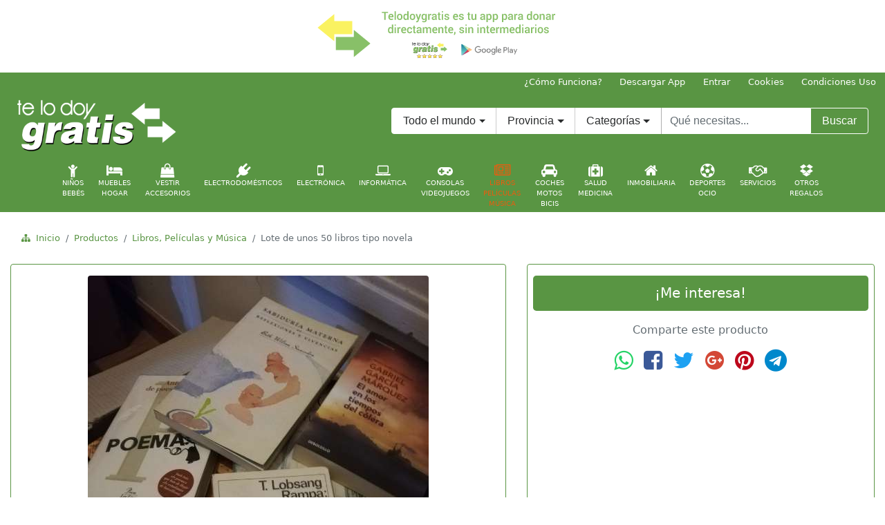

--- FILE ---
content_type: text/html;charset=ISO-8859-1
request_url: http://www.telodoygratis.com/productos/73463/regalo-lote-unos-50-libros-tipo-novela
body_size: 28697
content:
<!doctype html>
<html lang="es">
<head>
<meta charset="ISO-8859-1">
<meta name="viewport" content="width=device-width, initial-scale=1, shrink-to-fit=no">
<meta name="title" content="'REGALO Lote de unos 50 libros tipo novela'"/>
<meta name="description" content='REGALO Lote de unos 50 libros tipo novela . Segundamano y regalo en REGALO Lote de unos 50 libros tipo novela , Libros, películas y música.'>
<meta name="keywords" content="REGALO, Lote, de, unos, 50, libros, tipo, novela, , Libros, películas, y, música, comprar, vender, precios, gratis, REGALO Lote de unos 50 libros tipo novela , Libros, películas y música">
<meta name="author" content="telodoygratis.com">
<meta name="subject" content='REGALO Lote de unos 50 libros tipo novela' />
<meta http-equiv="refresh" content="3600">
<meta name="robots" content="all">
<meta name="distribution" content="global">  
<title>REGALO Lote de unos 50 libros tipo novela</title>

    <!-- stylesheet -->
    <link rel="stylesheet" href="http://www.telodoygratis.com/css/bootstrap.min.css">
    <link rel="stylesheet" href="http://www.telodoygratis.com/css/telodoygratis-config.css">
    <link rel="stylesheet" href="http://www.telodoygratis.com/css/font-awesome/css/font-awesome.min.css">
    <!-- Favicons -->
    <!-- Firefox, Chrome, Safari, IE 11+ and Opera. 196x196 -->
    <link rel="icon" href="http://www.telodoygratis.com/favicon.png" type="image/png">
    <!-- SVG -->
    <link rel="icon" href="http://www.telodoygratis.com/telodoygratis-icon.svg" sizes="any" type="image/svg+xml">
    <!-- Touch Icons - iOS and Android 2.1+ 180x180 -->
    <link rel="apple-touch-icon" href="http://www.telodoygratis.com/telodoygratis-icon-180.png">
    <link rel="apple-touch-icon-precomposed" href="http://www.telodoygratis.com/telodoygratis-icon-180.png">
    <!-- Otros -->
    <link rel="icon" href="http://www.telodoygratis.com/telodoygratis-iphone-57.png" sizes="57x57" type="image/png">
    <link rel="icon" href="http://www.telodoygratis.com/telodoygratis.icns" sizes="16x16 32x32 128x128 256x256 512x512 1024x1024">
    <link rel="icon" href="http://www.telodoygratis.com/telodoygratis-icon-16.png" sizes="16x16" type="image/png">
    <link rel="icon" href="http://www.telodoygratis.com/telodoygratis-favicon-32-48.ico" sizes="32x32 48x48" type="image/x-icon">
    <!--[if IE]><link rel="shortcut icon" href="http://www.telodoygratis.com/telodoygratis-favicon-16.ico"><![endif]-->
<script>
//<![CDATA[
  (function() {
    var shr = document.createElement('script');
    shr.setAttribute('data-cfasync', 'false');
    shr.src = '//dsms0mj1bbhn4.cloudfront.net/assets/pub/shareaholic.js';
    shr.type = 'text/javascript'; shr.async = 'true';
    shr.onload = shr.onreadystatechange = function() {
      var rs = this.readyState;
      if (rs && rs != 'complete' && rs != 'loaded') return;
      var site_id = 'b053cd310a70b4fc4907c710655b2de8';
      try { Shareaholic.init(site_id); } catch (e) {}
    };
    var s = document.getElementsByTagName('script')[0];
    s.parentNode.insertBefore(shr, s);
  })();
//]]>
</script>
  </head>
  <body>
    <header>
      <!-- Descargar app -->
      <div class="container-fluid">
        <div class="row">
          <div class="col-md-12 hidden-sm-down hidden-lg-up my-1">
            <div class="d-flex justify-content-center">
              <a href="https://play.google.com/store/apps/details?id=com.telodoygratis" rel="nofollow" target="_blank" title="Descarga ya Telodoygratis, la app y web para donar sin intermediarios. Recicla, Reutiliza y Comparte">
                <img class="img-fluid" src="http://www.telodoygratis.com/banners/donar-sin-intermediarios-telodoygratisx700.png" alt="Descarga ya Telodoygratis, la app y web para donar sin intermediarios. Recicla, Reutiliza y Comparte">
              </a>
            </div>
          </div>
          <div class="col-sm-12 hidden-xs-down hidden-md-up my-1">
            <div class="d-flex justify-content-center">
              <a href="https://play.google.com/store/apps/details?id=com.telodoygratis" rel="nofollow" target="_blank" title="Descarga ya Telodoygratis, la app y web para donar sin intermediarios. Recicla, Reutiliza y Comparte">
                <img class="img-fluid" src="http://www.telodoygratis.com/banners/donar-sin-intermediarios-telodoygratisx520.png" alt="Descarga ya Telodoygratis, la app y web para donar sin intermediarios. Recicla, Reutiliza y Comparte">
              </a>
            </div>
          </div>
          <div class="col-xs-12 hidden-sm-up my-1">
            <div class="d-flex justify-content-center">
              <a href="https://play.google.com/store/apps/details?id=com.telodoygratis" rel="nofollow" target="_blank" title="Descarga ya Telodoygratis, la app y web para donar sin intermediarios. Recicla, Reutiliza y Comparte">
                <img class="img-fluid" src="http://www.telodoygratis.com/banners/donar-sin-intermediarios-telodoygratisx400.png" alt="Descarga ya Telodoygratis, la app y web para donar sin intermediarios. Recicla, Reutiliza y Comparte">
              </a>
            </div>
          </div>
          <!-- Publi pc1 -->
          <div class="col-lg-12 col-xl-12 hidden-md-down my-1">
            <div class="d-flex justify-content-center">
              <a href="https://play.google.com/store/apps/details?id=com.telodoygratis" rel="nofollow" target="_blank" title="Descarga ya Telodoygratis, la app y web para donar sin intermediarios. Recicla, Reutiliza y Comparte">
                <img class="img-fluid" src="http://www.telodoygratis.com/banners/donar-sin-intermediarios-telodoygratisx400.png" alt="Descarga ya Telodoygratis, la app y web para donar sin intermediarios. Recicla, Reutiliza y Comparte">
              </a>
            </div>
          </div>
        </div>
      </div>
      <nav class="nav justify-content-end small wbackgc">
        <a class="nav-link text-white py-1" href="http://www.telodoygratis.com/tdg/servlet/comofunciona" title="¿Cómo donar? ¿Cómo funciona Telodoygratis?">¿Cómo Funciona?</a>
        <a class="nav-link text-white py-1" href="https://play.google.com/store/apps/details?id=com.telodoygratis" rel="nofollow" target="_blank" title="Descarga ya la app de Telodoygratis para donar sin intermediarios">Descargar App</a>
        <a class="nav-link text-white py-1" href="https://play.google.com/store/apps/details?id=com.telodoygratis" rel="nofollow" title="Acceso usuarios Telodoygratis">Entrar</a>
        <a class="nav-link text-white py-1 hidden-xs-down" href="http://www.telodoygratis.com/cookies.html" rel="nofollow" target="_blank" title="Política de cookies Telodoygratis">Cookies</a>
        <a class="nav-link text-white py-1 hidden-xs-down" href="http://www.telodoygratis.com/condiciones.html" rel="nofollow" target="_blank" title="Términos y condiciones de uso">Condiciones Uso</a>
      </nav>
    </header>
    <nav class="wbackgc sticky-top">
      <div class="d-flex justify-content-start flex-column flex-sm-row">
        <div class="pt-0 pb-1 pl-4 pr-1">
          <h1 class="text-hide">Telodoygratis tu app para donar. Recicla, Reutiliza y Comparte</h1>
          <a class="navbar-brand" href="http://www.telodoygratis.com" title="Telodoygratis tu app para donar. Recicla, Reutiliza y Comparte">
            <img src="http://www.telodoygratis.com/images/logo-telodoygratis-web.png" width="232" height="80" alt="Telodoygratis tu app para donar. Recicla, Reutiliza y Comparte">
          </a>
        </div>
        <div class="ml-auto pt-4 pb-1 pl-2 pr-4">
          <form action="http://www.telodoygratis.com/buscar-productos-gratis?cmd=new" method="post" class="form-inline">
            <div class="input-group">
              <div class="input-group-btn">
                <button class="btn btn-secondary dropdown-toggle wbcwhite" id="search_pais" data-toggle="dropdown" aria-haspopup="true" aria-expanded="false" type="button">Todo el mundo</button>
              </div>
              <div class="input-group-btn hidden-sm-down">
                <button class="btn btn-secondary dropdown-toggle border-top-0 border-bottom-0" id="search_prov" data-toggle="dropdown" aria-haspopup="true" aria-expanded="false" type="button">Provincia</button>
              </div>
              <div class="input-group-btn hidden-md-down">
                <button class="btn btn-secondary dropdown-toggle border-top-0 border-bottom-0" id="id_category" data-toggle="dropdown" aria-haspopup="true" aria-expanded="false" type="button">Categorías</button>
                <div class="dropdown-menu" aria-labelledby="id_category">
                  <a class="dropdown-item" href="./" title="Buscar en todo Telodoygratis">Todas las categorías</a>
                  <div role="separator" class="dropdown-divider"></div>
                  <a class="dropdown-item" href="http://www.telodoygratis.com/compartir-reutilizar/ninos-bebes/" title="Cosas gratis y segunda mano en Niños y Bebés">Niños y Bebés</a>
                  <a class="dropdown-item" href="http://www.telodoygratis.com/compartir-reutilizar/muebles-hogar/" title="Cosas gratis y segunda mano en Muebles y Hogar">Muebles y Hogar</a>
                  <a class="dropdown-item" href="http://www.telodoygratis.com/compartir-reutilizar/vestir-accesorios/" title="Cosas gratis y segunda mano en Vestir y Accesorios">Vestir y Accesorios</a>
                  <a class="dropdown-item" href="http://www.telodoygratis.com/compartir-reutilizar/electrodomesticos/" title="Cosas gratis y segunda mano en Electrodomésticos">Electrodomésticos</a>
                  <a class="dropdown-item" href="http://www.telodoygratis.com/compartir-reutilizar/electronica/" title="Cosas gratis y segunda mano en Electrónica">Electrónica</a>
                  <a class="dropdown-item" href="http://www.telodoygratis.com/compartir-reutilizar/informatica/" title="Cosas gratis y segunda mano en Informática">Informática</a>
                  <a class="dropdown-item" href="http://www.telodoygratis.com/compartir-reutilizar/consolas-videojuegos/" title="Cosas gratis y segunda mano en Consolas y Videojuegos">Consolas y Videojuegos</a>
                  <a class="dropdown-item" href="http://www.telodoygratis.com/compartir-reutilizar/libros-peliculas-musica/" title="Cosas gratis y segunda mano en Libros, Películas y Música">Libros, Películas y Música</a>
                  <a class="dropdown-item" href="http://www.telodoygratis.com/compartir-reutilizar/coches-motos-bicis/" title="Cosas gratis y segunda mano en Coches, Motos y Bicis">Coches, Motos y Bicis</a>
                  <a class="dropdown-item" href="http://www.telodoygratis.com/compartir-reutilizar/salud-medicina/" title="Cosas gratis y segunda mano en Salud y Medicina">Salud y Medicina</a>
                  <a class="dropdown-item" href="http://www.telodoygratis.com/compartir-reutilizar/inmobiliaria/" title="Cosas gratis y segunda mano en Inmobiliaria">Inmobiliaria</a>
                  <a class="dropdown-item" href="http://www.telodoygratis.com/compartir-reutilizar/deportes-ocio/" title="Cosas gratis y segunda mano en Deportes y ocio">Deportes y ocio</a>
                  <a class="dropdown-item" href="http://www.telodoygratis.com/compartir-reutilizar/servicios/" title="Cosas gratis y segunda mano en Servicios">Servicios</a>
                  <a class="dropdown-item" href="http://www.telodoygratis.com/compartir-reutilizar/otros-regalos/" title="Cosas gratis y segunda mano en Otros regalos">Otros regalos</a>
                </div>
              </div>
              <label class="sr-only" for="textobusqw">Texto a buscar en Telodoygratis</label>
              <input name="search_text" class="form-control border-top-0 border-bottom-0" type="search" placeholder="Qué necesitas..." id="textobusqw">
              <div class="input-group-btn">
                <button class="btn text-white wbackgc wbcwhite" type="submit">Buscar</button>
              </div>
            </div>
          </form>
        </div>
      </div>
<div class="d-flex flex-wrap justify-content-center nav small text-uppercase text-center hidden-xs-down" id="menucategorias">
<div class="nav-item small">
		<a class="nav-link acat +  " href="/compartir-reutilizar/ninos-bebes" title="Regalar cosas Niños y Bebés"><i class="fa fa-child fa-2x d-block" aria-hidden="true"></i>Niños<br>Bebés</a>
</div>
<div class="nav-item small">
		<a class="nav-link acat +  " href="/compartir-reutilizar/muebles-hogar" title="Regalar cosas Muebles y Hogar"><i class="fa fa-bed fa-2x d-block" aria-hidden="true"></i>Muebles<br>Hogar</a>
</div>
<div class="nav-item small">
		<a class="nav-link acat +  " href="/compartir-reutilizar/vestir-accesorios" title="Regalar cosas Vestir y Accesorios"><i class="fa fa-shopping-bag fa-2x d-block" aria-hidden="true"></i>Vestir<br>Accesorios</a>
</div>
<div class="nav-item small">
		<a class="nav-link acat +  " href="/compartir-reutilizar/electrodomesticos" title="Regalar cosas Electrodomésticos"><i class="fa fa-plug fa-2x d-block" aria-hidden="true"></i>Electrodomésticos</a>
</div>
<div class="nav-item small">
		<a class="nav-link acat +  " href="/compartir-reutilizar/electronica" title="Regalar cosas Electrónica"><i class="fa fa-mobile-phone fa-2x d-block" aria-hidden="true"></i>Electrónica</a>
</div>
<div class="nav-item small">
		<a class="nav-link acat +  " href="/compartir-reutilizar/informatica" title="Regalar cosas Informática"><i class="fa fa-laptop fa-2x d-block" aria-hidden="true"></i>Informática</a>
</div>
<div class="nav-item small">
		<a class="nav-link acat +  " href="/compartir-reutilizar/consolas-videojuegos" title="Regalar cosas Consolas y Videojuegos"><i class="fa fa-gamepad fa-2x d-block" aria-hidden="true"></i>Consolas<br>Videojuegos</a>
</div>
<div class="nav-item small">
		<a class="nav-link acat +  active " href="/compartir-reutilizar/libros-peliculas-musica" title="Regalar cosas Libros, Películas y Música"><i class="fa fa-newspaper-o fa-2x d-block" aria-hidden="true"></i>Libros<br>Películas<br>Música</a>
</div>
<div class="nav-item small">
		<a class="nav-link acat +  " href="/compartir-reutilizar/coches-motos-bicis" title="Regalar cosas Coches, Motos y Bicis"><i class="fa fa-car fa-2x d-block" aria-hidden="true"></i>Coches<br>Motos<br>Bicis</a>
</div>
<div class="nav-item small">
		<a class="nav-link acat +  " href="/compartir-reutilizar/salud-medicina" title="Regalar cosas Salud y medicina"><i class="fa fa-medkit fa-2x d-block" aria-hidden="true"></i>Salud<br>Medicina</a>
</div>
<div class="nav-item small">
		<a class="nav-link acat +  " href="/compartir-reutilizar/inmobiliaria" title="Regalar cosas Inmobiliaria"><i class="fa fa-home fa-2x d-block" aria-hidden="true"></i>Inmobiliaria</a>
</div>
<div class="nav-item small">
		<a class="nav-link acat +  " href="/compartir-reutilizar/deportes-ocio" title="Regalar cosas Deportes y ocio"><i class="fa fa-futbol-o fa-2x d-block" aria-hidden="true"></i>Deportes<br>Ocio</a>
</div>
<div class="nav-item small">
		<a class="nav-link acat +  " href="/compartir-reutilizar/servicios" title="Regalar cosas Servicios"><i class="fa fa-handshake-o fa-2x d-block" aria-hidden="true"></i>Servicios</a>
</div>
<div class="nav-item small">
		<a class="nav-link acat +  " href="/compartir-reutilizar/otros-regalos" title="Regalar cosas Otros regalos"><i class="fa fa-dropbox fa-2x d-block" aria-hidden="true"></i>Otros<br>Regalos</a>
</div>
</div>

    </nav>
<div class="container-fluid mt-2 pt-2" role="navigation">
   <ol class="breadcrumb small text-center">
        <li class="breadcrumb-item"><i class="wc fa fa-sitemap" aria-hidden="true"></i><a class="wc" href="http://www.telodoygratis.com/" title="Página inicial Telodoygratis">&nbsp;&nbsp;Inicio</a></li>
        <li class="breadcrumb-item"><a class="wc" href="http://www.telodoygratis.com/buscar-productos-gratis?cmd=new" title="Productos en Telodoygratis">Productos</a></li>
        <li class="breadcrumb-item"><a class="wc" href="/compartir-reutilizar/libros-peliculas-musica" title="Libros, Películas y Música">Libros, Películas y Música</a></li>        <li class="breadcrumb-item active">Lote de unos 50 libros tipo novela <span class="sr-only">(actual)</span></li>      </ol>
</div>

    <div class="container-fluid">      <div class="row">        <div class="col-xs-12 col-sm-12 col-md-6 col-lg-7 col-xl-7 mb-2">          <article class="card card-cascade wider wbc">            <div id="carouselimgprodtdg" class="carousel slide carousel-fade m-2 p-2 z-depth-5" data-ride="carousel" data-interval="false">              <ol class="carousel-indicators">                <li data-target="#carouselimgprodtdg" data-slide-to="0" class="active"></li>              </ol>              <div class="carousel-inner" role="listbox">                <div class="carousel-item active">                  <div class="mx-auto">                    <img class="d-block img-fluid rounded" src="/tdg/imagenes/productos/20200917_0824_946180.jpg" alt="REGALO Lote de unos 50 libros tipo novela  1">                  </div>                </div>              </div>              <a class="carousel-control-prev" href="#carouselimgprodtdg" role="button" data-slide="prev">                <span class="carousel-control-prev-icon" aria-hidden="true"></span>                <span class="sr-only">Anterior</span>              </a>              <a class="carousel-control-next" href="#carouselimgprodtdg" role="button" data-slide="next">                <span class="carousel-control-next-icon" aria-hidden="true"></span>                <span class="sr-only">Siguiente</span>              </a>            </div>            <div class="card-block py-0">              <h1 class="card-title h5">                <a class="wc" href="#" title="REGALO Lote de unos 50 libros tipo novela ">REGALO Lote de unos 50 libros tipo novela </a>              </h1>              <p class="card-text pt-2">Lote de libros de diversos autores la mayoroa novela de adultos, algú no juvenil</p>              <p class="card-text py-1 wc2">                <span class="text-muted mr-2">Estado:</span>Casi nuevo<span class="text-muted ml-4 mr-1">Valoración:</span><i class="fa fa-star" aria-hidden="true"></i>&nbsp;<i class="fa fa-star" aria-hidden="true"></i>&nbsp;<i class="fa fa-star" aria-hidden="true"></i>&nbsp;<i class="fa fa-star" aria-hidden="true"></i>&nbsp;<i class="fa fa-star" aria-hidden="true"></i>              </p>            </div>            <div class="card-header border-bottom-0 mt-2 py-2">                <p class="small text-muted">                  <span title="08015  Barcelona, España"><i class="fa fa-map-marker fa-2x" aria-hidden="true"></i>&nbsp;08015  Barcelona, España</span>                </p>            </div>            <div class="card-footer wbackgc wbc border-top-0 py-1">              <time class="text-white small" datetime="2017-03-06">17/09/2020</time>            </div>          </article>        </div>        <div class="col-xs-12 col-sm-12 col-md-6 col-lg-5 col-xl-5">          <aside class="card card-cascade wider wbc">            <div class="card-block p-2 text-center">              <a class="btn btn-lg btn-block text-white wbackgc mt-2 mb-3" href="https://play.google.com/store/apps/details?id=com.telodoygratis" title="Descarga la app para contactar con el usuario y conseguir REGALO Lote de unos 50 libros tipo novela  gratis">                <span>¡Me interesa!</span>              </a>              <span class="text-muted">Comparte este producto</span>              <div class="d-flex justify-content-center">              <div>
<div class="d-flex flex-wrap justify-content-center py-3 text-center">
    <div>
      <a class="px-2" href="whatsapp://send?text=http://www.telodoygratis.com/productos/73463/regalo-lote-unos-50-libros-tipo-novela" rel="nofollow" target="_blank" title="Comparte este producto en Whatsapp" style="color:#25d366;"><i class="fa fa-whatsapp fa-2x" aria-hidden="true"></i><span class="sr-only">Comparte este producto en Whatsapp</span></a>
    </div>
    <div>
      <a class="px-2" href="http://www.facebook.com/share.php?u=http://www.telodoygratis.com/productos/73463/regalo-lote-unos-50-libros-tipo-novela" rel="nofollow" target="_blank" title="Comparte este producto en Facebook" style="color:#3b5998;"><i class="fa fa-facebook-square fa-2x" aria-hidden="true"></i><span class="sr-only">Comparte este producto en Facebook</span></a>
    </div>
    <div>
      <a class="px-2" href="http://twitter.com/share?text=REGALO%20Lote%20de%20unos%2050%20libros%20tipo%20novela%20&url=http://www.telodoygratis.com/productos/73463/regalo-lote-unos-50-libros-tipo-novela" rel="nofollow" target="_blank" title="Comparte este producto en Twitter" style="color:#1da1f2;"><i class="fa fa-twitter fa-2x" aria-hidden="true"></i><span class="sr-only">Comparte este producto en Twitter</span></a>
    </div>
    <div>
      <a class="px-2" href="http://www.google.com/bookmarks/mark?op=edit&bkmk=http://www.telodoygratis.com/productos/73463/regalo-lote-unos-50-libros-tipo-novela&title=REGALO%20Lote%20de%20unos%2050%20libros%20tipo%20novela%20" rel="nofollow" target="_blank" title="Comparte este producto en Google Plus" style="color:#d34836;"><i class="fa fa-google-plus-official fa-2x" aria-hidden="true"></i><span class="sr-only">Comparte este producto en Google Plus</span></a>
    </div>
    <div>
      <a class="px-2" href="http://pinterest.com/pin/create/button/?url=http://www.telodoygratis.com/productos/73463/regalo-lote-unos-50-libros-tipo-novela&description=REGALO%20Lote%20de%20unos%2050%20libros%20tipo%20novela%20" rel="nofollow" target="_blank" title="Comparte este producto en Pinterest" style="color:#bd081c;"><i class="fa fa-pinterest fa-2x" aria-hidden="true"></i><span class="sr-only">Comparte este producto en Pinterest</span></a>
    </div>
    <div>
      <a class="px-2" href="https://telegram.me/share/url?url=http://www.telodoygratis.com/productos/73463/regalo-lote-unos-50-libros-tipo-novela&text=REGALO%20Lote%20de%20unos%2050%20libros%20tipo%20novela%20" rel="nofollow" target="_blank" title="Comparte este producto en Telegram" style="color:#0088cc;"><i class="fa fa-telegram fa-2x" aria-hidden="true"></i><span class="sr-only">Comparte este producto en Telegram</span></a>
    </div>
</div>		</div>              </div>              <div class="d-flex justify-content-center mt-2 mb-4">
<script async src="//pagead2.googlesyndication.com/pagead/js/adsbygoogle.js"></script>
<!-- telodoygratis - cuadrado integrado 336x280 -->
<ins class="adsbygoogle"
     style="display:inline-block;width:336px;height:280px"
     data-ad-client="ca-pub-9899992323594982"
     data-ad-slot="5542887927"></ins>
<script>
(adsbygoogle = window.adsbygoogle || []).push({});
</script>              </div>              <a class="btn btn-secondary btn-block wbc2 wc2 my-2" href="http://www.telodoygratis.com/tdg/servlet/comofunciona" title="Quiero regalar o donar cosas ¿cómo lo hago?">                <i class="fa fa-recycle mr-1" aria-hidden="true"></i>                <span class="align-top">Quiero donar cosas ¿cómo lo hago?</span>                <i class="fa fa-recycle ml-1" aria-hidden="true"></i>              </a>            </div>            <div class="card-block text-center mt-1 mb-0 p-0">              <span class="text-muted">Otros productos similares que se regalan:</span>            </div><div><table><tr><td style="padding-left:0px;padding-bottom:5px;padding-top:15px"></td></tr><tr><td style="padding-left:30px;padding-bottom:5px"><h1 class="card-title h5"><a class="wc" href="http://www.telodoygratis.com/productos/89064/regalo-lote-libros-enciclopedias" title="REGALO Lote de libros y enciclopedias ">REGALO Lote de libros y enciclopedias </a></h1></td></tr><tr><td style="padding-left:30px;padding-bottom:5px"><h1 class="card-title h5"><a class="wc" href="http://www.telodoygratis.com/productos/88229/regalo-el-misterio-los-hermanos-siameses" title="REGALO El misterio de los hermanos siameses ">REGALO El misterio de los hermanos siameses </a></h1></td></tr><tr><td style="padding-left:30px;padding-bottom:5px"><h1 class="card-title h5"><a class="wc" href="http://www.telodoygratis.com/productos/88874/regalo-libro-el-nino-44" title="REGALO libro el nino 44">REGALO libro el nino 44</a></h1></td></tr><tr><td style="padding-left:30px;padding-bottom:5px"><h1 class="card-title h5"><a class="wc" href="http://www.telodoygratis.com/productos/91468/regalo-panales-adulto-talla-m-tipo-pants" title="REGALO Pañales adulto talla M tipo pants">REGALO Pañales adulto talla M tipo pants</a></h1></td></tr><tr><td style="padding-left:30px;padding-bottom:5px"><h1 class="card-title h5"><a class="wc" href="http://www.telodoygratis.com/productos/90356/regalo-coleccion-libros-stephen-king" title="REGALO colección de libros de Stephen King">REGALO colección de libros de Stephen King</a></h1></td></tr><tr><td style="padding-left:30px;padding-bottom:5px"><h1 class="card-title h5"><a class="wc" href="http://www.telodoygratis.com/productos/91423/regalo-libros" title="REGALO Libros">REGALO Libros</a></h1></td></tr><tr><td style="padding-left:30px;padding-bottom:5px"><h1 class="card-title h5"><a class="wc" href="http://www.telodoygratis.com/productos/83180/regalo-libros" title="REGALO Libros">REGALO Libros</a></h1></td></tr><tr><td style="padding-left:0px;padding-bottom:10px;padding-top:5px"></td></tr></table></div>            </aside>          </div>        </div>      </div>
    <div class="container-fluid text-center py-2">
    </div>
    <footer class="container-fluid">
        <div class="row">
          <div class="col-12 wbackgc">
            <div class="text-center py-2">
              <h2 class="h3 text-white">¡Descarga ya la App de TelodoyGratis para donar! <a class="text-white m-1" href="https://play.google.com/store/apps/details?id=com.telodoygratis" rel="nofollow" target="_blank" title="Descarga ya la app de Telodoygratis para donar"><i class="fa fa-android fa-2x" aria-hidden="true"></i><span class="sr-only">Descarga ya la app de Telodoygratis para donar</span></a>
              </h2>
            </div>
            <div class="text-center py-1">
              <a class="text-white m-1" href="https://www.facebook.com/telodoygratis/" rel="nofollow" target="_blank" title="Telodoygratis en Facebook"><i class="fa fa-facebook-square fa-2x" aria-hidden="true"></i><span class="sr-only">Telodoygratis en Facebook</span></a>
              <a class="text-white m-1" href="https://twitter.com/telodoygratis" rel="nofollow" target="_blank" title="Telodoygratis en Twitter"><i class="fa fa-twitter-square fa-2x" aria-hidden="true"></i><span class="sr-only">Telodoygratis en Twitter</span></a>
              <a class="text-white m-1" href="https://www.instagram.com/telodoygratis/" rel="nofollow" target="_blank" title="Telodoygratis en Instagram"><i class="fa fa-instagram fa-2x" aria-hidden="true"></i><span class="sr-only">Telodoygratis en Instagram</span></a>
              <a class="text-white m-1" href="#" rel="nofollow" title="Contactar con Telodoygratis"><i class="fa fa-envelope-square fa-2x" aria-hidden="true"></i><span class="sr-only">Contactar con Telodoygratis</span></a>
            </div>
            <p class="text-white text-justify py-4">Telodoygratis, tu app para donar cosas directamente sin intermediarios. Dona ropa, dona libros, dona juguetes, dona muebles... Dona lo que ya no uses y ayuda a las personas necesitadas y al medio ambiente, con Te lo doy Gratis donar y ser solidario es mucho más sencillo. Recicla, Reutiliza y Comparte.</p>
			<p class="text-white text-center">Telodoygratis patrocina la web www.iladium.com para realizar el <a class="text-white" href="https://www.iladium.com/control-horario-empleados/" title="control horario empleados" alt="control horario empleados">control horario de empleados</a></p>
            <p class="text-white text-center small">&copy; Propiedad de MercadoPC Iberia S.L, inscrita en el Registro Mercantil de Alicante, Tomo 3185, Libro 0, Folio 46, Hoja A-106545, Inscripción 2ª C.I.F B54237151</p>
          </div>
        </div>
    </footer>
    <!-- scripts jQuery first, then Tether, then Bootstrap JS. -->
    <script src="http://www.telodoygratis.com/js/jquery-3.1.1.slim.min.js"></script>
    <script src="http://www.telodoygratis.com/js/tether.min.js"></script>
    <script src="http://www.telodoygratis.com/js/bootstrap.min.js"></script>
    <script src="http://www.telodoygratis.com/js/bigcookie.js"></script>
    <!-- IE10 viewport hack for Surface/desktop Windows 8 bug -->
    <script src="http://www.telodoygratis.com/js/ie10-viewport-bug-workaround.js"></script>
  </body>
</html>


--- FILE ---
content_type: text/html; charset=utf-8
request_url: https://www.google.com/recaptcha/api2/aframe
body_size: 265
content:
<!DOCTYPE HTML><html><head><meta http-equiv="content-type" content="text/html; charset=UTF-8"></head><body><script nonce="o9DIL1pxirtFxjDsbajkuw">/** Anti-fraud and anti-abuse applications only. See google.com/recaptcha */ try{var clients={'sodar':'https://pagead2.googlesyndication.com/pagead/sodar?'};window.addEventListener("message",function(a){try{if(a.source===window.parent){var b=JSON.parse(a.data);var c=clients[b['id']];if(c){var d=document.createElement('img');d.src=c+b['params']+'&rc='+(localStorage.getItem("rc::a")?sessionStorage.getItem("rc::b"):"");window.document.body.appendChild(d);sessionStorage.setItem("rc::e",parseInt(sessionStorage.getItem("rc::e")||0)+1);localStorage.setItem("rc::h",'1769347467362');}}}catch(b){}});window.parent.postMessage("_grecaptcha_ready", "*");}catch(b){}</script></body></html>